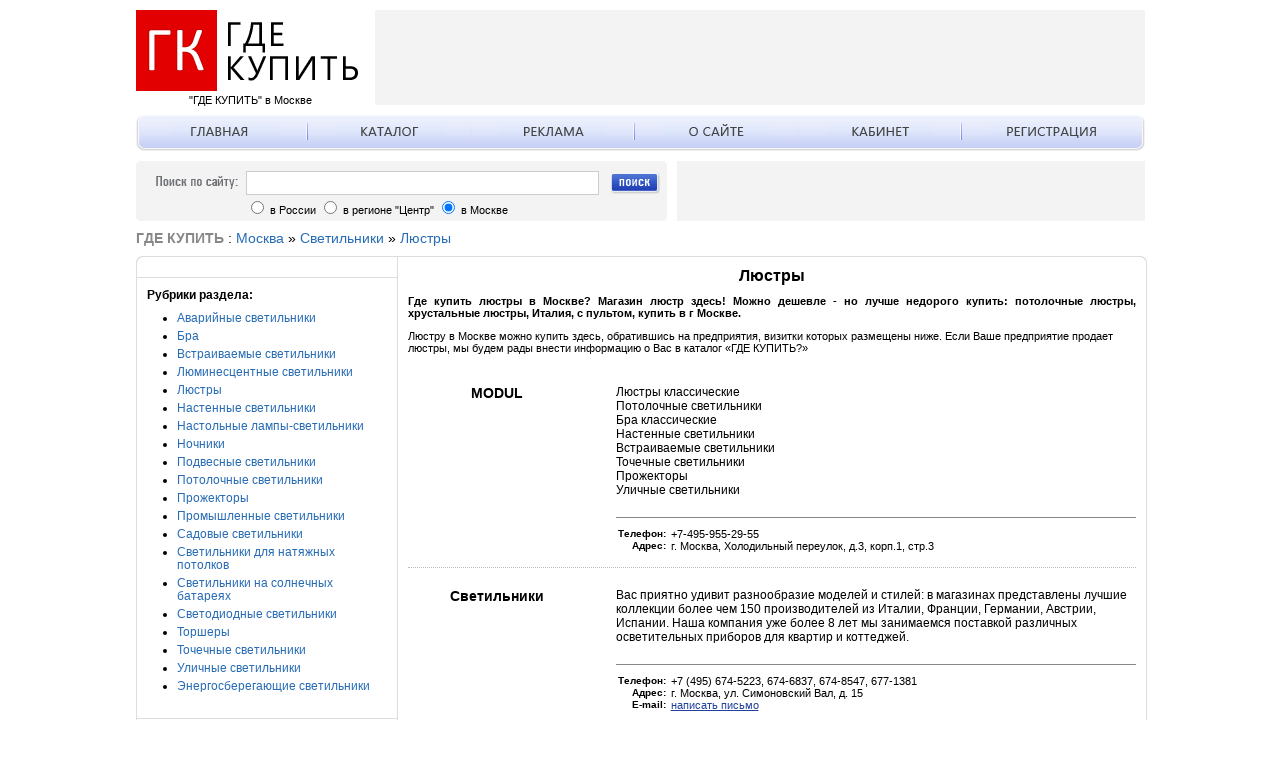

--- FILE ---
content_type: text/html; charset=Windows-1251
request_url: http://www.gde-kupit-tovar.ru/%D1%81%D0%B2%D0%B5%D1%82%D0%B8%D0%BB%D1%8C%D0%BD%D0%B8%D0%BA%D0%B8/%D0%BB%D1%8E%D1%81%D1%82%D1%80%D1%8B/
body_size: 5842
content:
<!DOCTYPE html PUBLIC "-//W3C//DTD XHTML 1.0 Strict//EN" "http://www.w3.org/TR/xhtml1/DTD/xhtml1-strict.dtd">
<html xmlns="http://www.w3.org/1999/xhtml">
<head>
<title>Где купить люстры, в Москве? Магазин люстр, здесь – КЛИКАЙ! Можно дешевле - но лучше недорого, купить: потолочные люстры, хрустальные люстры, Италия, с пультом,  купить в г Москве. Бизнес-портал - ГДЕ КУПИТЬ?</title>
<meta name="generator" content="heEngine"/>
<meta name="robots" content="All"/>
<meta name='yandex-verification' content='79f4c084b0a526f7' />
<script language="JavaScript" src="/includes/js/mootools/mootools_1.3.js?v=1304048333" type="text/javascript"></script>
<script language="JavaScript" src="/includes/js/swfobject.js?v=1221547708"></script>
<script language="JavaScript" src="/includes/js/common.js?v=1410412394"></script>
<link href="/templates/gk/firms.css?v=1392634758" rel="stylesheet" type="text/css">
<link href="/templates/gk/pages/firms/common.css?v=1343072543" rel="stylesheet" type="text/css">
<!--[if lte IE 6]><link href="" rel="stylesheet" type="text/css"><![endif]-->
<!--[if lte IE 7]><link href="" rel="stylesheet" type="text/css"><![endif]-->
<meta http-equiv="Content-Type" content="text/html; charset=Windows-1251" />
<meta name="Language" content="Russian" />
<link href="/templates/gk/template.css" rel="stylesheet" type="text/css">
<script type="text/javascript" src="/templates/gk/cityaction.js"></script>
<!--[if lte IE 7]><link href="/templates/gk/template_ie.css" rel="stylesheet" type="text/css"><![endif]-->
<!--[if lte IE 6]><link href="/templates/gk/template_ie6.css" rel="stylesheet" type="text/css"><![endif]-->
<!--[if lt IE 7]>
<![if gte IE 5.5]>
<script type="text/javascript" src="/includes/js/fixpng.js"></script>
<style type="text/css">
.fpng, img {filter:expression(fixPNG(this)); border: none;} 
.fpng a {position: relative;}
</style>
<![endif]>
<![endif]-->
<link rel="shortcut icon" href="/templates/gk/favicon.ico" />
<script src="/includes/js/common.js"></script>
</head>
<body>
<div id="tc">
<!--LiveInternet counter--><script type="text/javascript">new Image().src = "//counter.yadro.ru/hit;gdekupit?r" + escape(document.referrer) + ((typeof(screen)=="undefined")?"" : ";s"+screen.width+"*"+screen.height+"*" + (screen.colorDepth?screen.colorDepth:screen.pixelDepth)) + ";u"+escape(document.URL) +  ";" +Math.random();</script><!--/LiveInternet--><script type='text/javascript'>
var googletag = googletag || {};
googletag.cmd = googletag.cmd || [];
(function() {
var gads = document.createElement('script');
gads.async = true;
gads.type = 'text/javascript';
var useSSL = 'https:' == document.location.protocol;
gads.src = (useSSL ? 'https:' : 'http:') + 
'//www.googletagservices.com/tag/js/gpt.js';
var node = document.getElementsByTagName('script')[0];
node.parentNode.insertBefore(gads, node);
})();
</script><script type='text/javascript'>
googletag.cmd.push(function() {
googletag.defineSlot('/7815803/ГдеКупить_728x90', [728, 90], 'div-gpt-ad-1329908695714-0').addService(googletag.pubads());
googletag.defineSlot('/7815803/ГдеКупить_468х60', [468, 60], 'div-gpt-ad-1329910001939-0').addService(googletag.pubads());
googletag.pubads().enableSingleRequest();
googletag.enableServices();
});
</script></div>
<div id="holder">
<div id="head">
	<a href="/" id="logo">
		<img src="/templates/gk/images/logo-new.png" alt="Где купить в Москве" width="229">
		<div id="siteName">"ГДЕ КУПИТЬ" в Москве</div>
	</a>
	<div id="lmenu">
				<a href="/" id="first"><img src="/templates/gk/images/mb_main.gif"></a>
				<a href="/"><img src="/templates/gk/images/mb_catalog.gif"></a>
				<a href="/content/ad/ad.html"><img src="/templates/gk/images/mb_ad.gif"></a>
				<a href="/content/service/about.html"><img src="/templates/gk/images/mb_about.gif"></a>
				<a href="/лк/фирмы/"><img src="/templates/gk/images/mb_cp.gif"></a>
				<a href="/регистрация/" id="last"><img src="/templates/gk/images/mb_reg.gif"></a>
				<div id="lml"></div>
				<div id="lmr"></div>
	</div>	
	<div id="search">
		<img id="sLogo" src="/templates/gk/images/search_logo.gif">
		<form name="sForm" method="get" action="http://www.gde-kupit-tovar.ru/search/">
			<input type="hidden" name="cmd" value="query">
			<input id="st" type="text" name="qu" value="">
			<div id="sr">
			<input type=radio name="mode" value="1"> в России
			<input type=radio name="mode" value="2"> в регионе "Центр"
			<input type=radio name="mode" value="0" checked="true"> в Москве			</div>
			<a href="#" onclick="sForm.submit()" id="sb"><img src="/templates/gk/images/search_button.gif" alt="поиск"></a>
		</form>		
		<i class="c tl"></i><i class="c tr"></i><i class="c bl"></i><i class="c br"></i>
	</div>
	<div id="topBanner">
<div id="div-gpt-ad-1329908695714-0" style="width:728px;height:90px;padding:2px 21px"><script type='text/javascript'>
googletag.cmd.push(function() { googletag.display('div-gpt-ad-1329908695714-0'); });
</script></div>	</div>
	<div id="b468x60">
	
	</div>
</div>
<div id="pathway"><strong>ГДЕ КУПИТЬ</strong> : <a href="http://www.gde-kupit-tovar.ru" target="">Москва</a> <span class="arrow">&#187;</span> <a href="http://www.gde-kupit-tovar.ru/светильники/" target="">Светильники</a> <span class="arrow">&#187;</span> <a href="http://spb.gde-kupit-tovar.ru/светильники/люстры/" target="">Люстры</a></div><div id="main">
<div id="left">
<div class="b">
	<div id="b240">
	
	</div>
</div>
<div class="b">
<div class="bHead">Рубрики раздела:</div><ul class="leftObjList"><li><a href="http://www.gde-kupit-tovar.ru/светильники/аварийные-светильники/">Аварийные светильники</a></li><li><a href="http://www.gde-kupit-tovar.ru/светильники/бра/">Бра</a></li><li><a href="http://www.gde-kupit-tovar.ru/светильники/встраиваемые-светильники/">Встраиваемые светильники</a></li><li><a href="http://www.gde-kupit-tovar.ru/светильники/светильники-люминесцентные/">Люминесцентные светильники</a></li><li><a href="http://www.gde-kupit-tovar.ru/светильники/люстры/">Люстры</a></li><li><a href="http://www.gde-kupit-tovar.ru/светильники/светильники-настенные/">Настенные светильники</a></li><li><a href="http://www.gde-kupit-tovar.ru/светильники/настольные-лампы/">Настольные лампы-светильники</a></li><li><a href="http://www.gde-kupit-tovar.ru/светильники/ночники/">Ночники</a></li><li><a href="http://www.gde-kupit-tovar.ru/светильники/подвесные-светильники/">Подвесные светильники</a></li><li><a href="http://www.gde-kupit-tovar.ru/светильники/светильники-потолочные/">Потолочные светильники</a></li><li><a href="http://www.gde-kupit-tovar.ru/светильники/прожекторы/">Прожекторы</a></li><li><a href="http://www.gde-kupit-tovar.ru/светильники/промышленные-светильники/">Промышленные светильники</a></li><li><a href="http://www.gde-kupit-tovar.ru/светильники/садовые-светильники/">Садовые светильники</a></li><li><a href="http://www.gde-kupit-tovar.ru/светильники/светильники-для-натяжных-потолков/">Светильники для натяжных потолков</a></li><li><a href="http://www.gde-kupit-tovar.ru/светильники/светильники-на-солнечных-батареях/">Светильники на солнечных батареях</a></li><li><a href="http://www.gde-kupit-tovar.ru/светильники/светодиодные-светильники/">Светодиодные светильники</a></li><li><a href="http://www.gde-kupit-tovar.ru/светильники/торшеры/">Торшеры</a></li><li><a href="http://www.gde-kupit-tovar.ru/светильники/точечные-светильники/">Точечные светильники</a></li><li><a href="http://www.gde-kupit-tovar.ru/светильники/уличные-светильники/">Уличные светильники</a></li><li><a href="http://www.gde-kupit-tovar.ru/светильники/энергосберегающие-светильники/">Энергосберегающие светильники</a></li></ul></div>
<div class="b l">
<table border=0 align=center>
<tr>
<td>
<!--LiveInternet logo-->
<p><a target="_blank" href="http://www.liveinternet.ru/click;gdekupit" rel="nofollow"><img title="LiveInternet: показано число просмотров за 24 часа, посетителей за 24 часа и за сегодня" border="0" width="88" height="31" alt="" src="//counter.yadro.ru/logo;gdekupit?15.2" /></a><!--/LiveInternet--></p></td>
<td>
</td>
</tr>
<tr>
<td>
</td>
<td>
</tr>
</table>
</div>
</div>
<div id="right">
<div id="rc">
<SCRIPT language=Javascript1.2> 
<!--// 
function returnFalse() { 
	return false;
} 
document.onselectstart=returnFalse; 
document.oncopy=returnFalse; 
function yn(fname,y)
{
	var f=document.forms[fname];
	
	if(f)
	{
		if(y==1)
		{
			f.yes.value=1;
			if(confirm("Если Вы уверены, что эти данные верны, то нажмите ОК."))
				f.submit();
		}
		else
		{
			f.no.value=1;
			if(confirm("Если Вы уверены, что эти данные недостоверны, то нажмите ОК."))
				f.submit();
		}
	}
	
	return false;
}
// --> 
</SCRIPT>
<style>.gAd728x90{float:left;width:728px}</style>
<div class="section firms">
<i class="tl"></i><i class="tr"></i><i class="bl"></i><i class="br"></i>
<div class="pageheader"><strong>Люстры</strong></div><h1 id="h1">Где купить люстры в Москве? Магазин люстр здесь! Можно дешевле - но лучше недорого купить: потолочные люстры, хрустальные люстры, Италия, с пультом,  купить в г Москве.</h1><div class="desc"><p>Люстру в Москве можно купить здесь, обратившись на предприятия, визитки которых размещены ниже. Если Ваше предприятие продает люстры, мы будем рады внести информацию о Вас в каталог «ГДЕ КУПИТЬ?»</p></div><div class="firmlist"><div class="firm">
<div class="firmleft">
<h2><a href="http://www.gde-kupit-tovar.ru/светильники/люстры/270663-modul.html" target="_blank" class="aboutUrl" style="text-decoration:none">MODUL</a></h2>
</div>
<div class="firmcenter" onCopy="noCopy();">
Люстры классические<br />
Потолочные светильники<br />
Бра классические<br />
Настенные светильники<br />
Встраиваемые светильники<br />
Точечные светильники<br />
Прожекторы<br />
Уличные светильники</div>
<div class="firmaddress">
<b>Телефон: </b>
+7-495-955-29-55<br>
<b>Адрес:</b> г. Москва, Холодильный переулок, д.3, корп.1, стр.3<br></div>
</div>
<div class="firm">
<div class="firmleft">
<h2><a href="http://www.gde-kupit-tovar.ru/светильники/люстры/270662-светильники.html" target="_blank" class="aboutUrl" style="text-decoration:none">Светильники</a></h2>
</div>
<div class="firmcenter" onCopy="noCopy();">
Вас приятно удивит разнообразие моделей и стилей: в магазинах представлены лучшие коллекции более чем 150 производителей из Италии, Франции, Германии, Австрии, Испании. Наша компания уже более 8 лет мы занимаемся поставкой различных осветительных приборов для квартир и коттеджей.</div>
<div class="firmaddress">
<b>Телефон: </b>
+7 (495) 674-5223, 674-6837, 674-8547, 677-1381<br>
<b>Адрес:</b> г. Москва, ул. Симоновский Вал, д. 15<br><b>E-mail: </b>
<script language='JavaScript' type='text/javascript'> 
<!-- 
var prefix = '&#109;a' + 'i&#108;' + '&#116;o'; 
var path = 'class="email"'+'hr' + 'ef' + '='; 
var addy18588 = '&#105;nf&#111;' + '&#64;'; 
addy18588 = addy18588 + '&#111;-sv&#101;t' + '&#46;' + 'r&#117;'; 
var addy_text18588 = 'написать письмо';
document.write( '<a ' + path + '\'' + prefix + ':' + addy18588 + '\'>' ); 
document.write( addy_text18588 ); 
document.write( '<\/a>' ); 
//--> 
</script><noscript> 
_CLOAKING
</noscript><br></div>
</div>
<div class="firm">
<div class="firmleft">
<h2><a href="http://www.gde-kupit-tovar.ru/светильники/люстры/270661-лампада-свет.html" target="_blank" class="aboutUrl" style="text-decoration:none">Лампада-Свет</a></h2>
</div>
<div class="firmcenter" onCopy="noCopy();">
Фабрика люстр и светильников производство и продажа:<br />
Люстры<br />
Светильники<br />
Настенные светильники (бра)<br />
Настольные лампы<br />
Напольные светильники (торшеры)<br />
Подсветки для картин<br />
Точечные встраиваемые светильники<br />
Наружные светильники</div>
<div class="firmaddress">
<b>Телефон: </b>
+7 (495) 485-90-72, (495) 485-93-66<br>
<b>Адрес:</b> г. Москва, ул. Ижорская, д. 13, строение 2<br><b>E-mail: </b>
<script language='JavaScript' type='text/javascript'> 
<!-- 
var prefix = '&#109;a' + 'i&#108;' + '&#116;o'; 
var path = 'class="email"'+'hr' + 'ef' + '='; 
var addy88418 = 'z&#97;k&#97;z' + '&#64;'; 
addy88418 = addy88418 + 'l&#97;mp&#97;d&#97;-m' + '&#46;' + 'r&#117;'; 
var addy_text88418 = 'написать письмо';
document.write( '<a ' + path + '\'' + prefix + ':' + addy88418 + '\'>' ); 
document.write( addy_text88418 ); 
document.write( '<\/a>' ); 
//--> 
</script><noscript> 
_CLOAKING
</noscript><br></div>
</div>
<div class="firm">
<div class="firmleft">
<h2><a href="http://www.gde-kupit-tovar.ru/светильники/люстры/270659-divine-light.html" target="_blank" class="aboutUrl" style="text-decoration:none">Divine Light</a></h2>
</div>
<div class="firmcenter" onCopy="noCopy();">
Divine Light - встраиваемые, уличные и потолочные светильники, светодиодная продукция и многое другое</div>
<div class="firmaddress">
<b>Телефон: </b>
+7 +7 (495) 980-23-04 (доб. 302); +7 (495) 648-29-40;<br>
<b>Адрес:</b> г. Москва, Волгоградский проспект д. 32, к. 25<br><b>E-mail: </b>
<script language='JavaScript' type='text/javascript'> 
<!-- 
var prefix = '&#109;a' + 'i&#108;' + '&#116;o'; 
var path = 'class="email"'+'hr' + 'ef' + '='; 
var addy15789 = 'rs&#101;' + '&#64;'; 
addy15789 = addy15789 + 'd&#105;v&#105;n&#101;-l&#105;ght' + '&#46;' + 'r&#117;'; 
var addy_text15789 = 'написать письмо';
document.write( '<a ' + path + '\'' + prefix + ':' + addy15789 + '\'>' ); 
document.write( addy_text15789 ); 
document.write( '<\/a>' ); 
//--> 
</script><noscript> 
_CLOAKING
</noscript><br></div>
</div>
<div class="pageSummary"></div><div class="gAd728x90"><script type="text/javascript"><!--
google_ad_client = "pub-9555434842639246";
/* 728x90, создано 22.09.11 */
google_ad_slot = "5202447460";
google_ad_width = 728;
google_ad_height = 90;
//-->
</script>
<script type="text/javascript"
src="http://pagead2.googlesyndication.com/pagead/show_ads.js">
</script></div></div><div class="sHead">Аналогичные товары и услуги вы можете найти и в других городах:</div><ul class="nearCityList"><li><a href="http://www.gde-kupit-tovar.ru/светильники/люстры/">Люстры</a> купить в Москве</li><li>Люстры потолочные продажа в г <a href="http://chel.gde-kupit-tovar.ru/светильники/люстры/">Челябинске</a></li><li>Люстры в Санкт-Петербурге купить можно <a href="http://spb.gde-kupit-tovar.ru/светильники/люстры/">здесь</a></li></ul><section class="articles"><h3>Статьи по теме</h3><article class="article-item"><p class="article-item-header"><strong><a href="http://news.mnogonado.net/content/?categoryid=&amp;id=7143" target="_blank">Чем отличается работа в офисе на крупную компанию в Германии, от работы в Италии, Израиле или США?</a></strong></p><p>&#160;Сравни с работой в России. Мы собрали в сети описание основных рабочих моментов присутствующих во всех компаниях мира. Описывают их наши эммигранты, непосредственно работающие в этих странах. Тем кто задумывается о поиске работы за рубежом, будет полезно. КОРОТКО, ПО ПУНКТАМ - без воды.</p></article><article class="article-item"><p class="article-item-header"><strong><a href="http://news.mnogonado.net/content/news/rabota.htm" target="_blank">На что обращает работотдатель в первую очередь, знакомясь с резюме? Почему отказывают. Коротко.</a></strong></p><p>&#160;Многие считают что для работодателя самым важным является опыт работы. Это заблуждение.&#160; Исследование показало, что менее 15% работодателей в первую очередь оценивают опыт работы сотрудников...</p></article><article class="article-item"><p class="article-item-header"><strong><a href="http://news.mnogonado.net/content/news/o-chem-chelovek-chasche-vsego-sozhaleet-pered-smertyu.htm" target="_blank">О чём человек чаще всего сожалеет в конце своей жизни?</a></strong></p><p>&#160;Австралийская медсестра паллиативной медицины Бронни Уэр, задавала один и тот же вопрос людям, которым оставалось жить совсем не долго.</p></article><article class="article-item"><p class="article-item-header"><strong><a href="http://news.mnogonado.net/content/news/khudeem-bystro-bez-diet-korotko-stavm-vse-tochki-nad-i.htm" target="_blank">Худеем быстро, без диет. Коротко.</a></strong></p><p>&#160;&#160;Врач-диетолог, доктор медицинских наук, профессор Алексей Ковальков объяснил, как улучшить фигуру в сжатые сроки и какое количество жира можно безопасно сбросить, чтобы себе не навредить.</p></article></section></div></div>
</div>
<i class="c tl"></i><i class="c tr"></i><i class="c bl"></i><i class="c br"></i>
</div>
<div id="footer">
<a href="/">Главная</a><!-- | <a href="/где-купить/">Каталог</a>--> | <a href="/регистрация/">Регистрация в каталоге</a><!-- | <a href="/content/ad/ad.html">Реклама</a>--> | <a href="/content/feedback/">Обратная связь</a><!-- | <a href="/content/service/about.html">О Сайте</a>--><br>
<div id="fb">&copy; Справочник "ГДЕ КУПИТЬ" в Москве.
<br> <a href="http://gorod.moscow.mnogonado.net/" target="_blank">Бизнес-портал Москвы</a>.<br> <a href="http://news.glavnaya-knopka-interneta.ru/" target="_blank">Новости мира в режиме реального времени</a>.<br>
Перепечатка материалов в интернете возможна только при наличии прямой индексируемой ссылки "<a href="/">ГДЕ КУПИТЬ</a>"
</div>
</div>
</div>
</body>
</html>


--- FILE ---
content_type: text/html; charset=utf-8
request_url: https://www.google.com/recaptcha/api2/aframe
body_size: 247
content:
<!DOCTYPE HTML><html><head><meta http-equiv="content-type" content="text/html; charset=UTF-8"></head><body><script nonce="FgiY5wmVSi6YI3kJiecwAg">/** Anti-fraud and anti-abuse applications only. See google.com/recaptcha */ try{var clients={'sodar':'https://pagead2.googlesyndication.com/pagead/sodar?'};window.addEventListener("message",function(a){try{if(a.source===window.parent){var b=JSON.parse(a.data);var c=clients[b['id']];if(c){var d=document.createElement('img');d.src=c+b['params']+'&rc='+(localStorage.getItem("rc::a")?sessionStorage.getItem("rc::b"):"");window.document.body.appendChild(d);sessionStorage.setItem("rc::e",parseInt(sessionStorage.getItem("rc::e")||0)+1);localStorage.setItem("rc::h",'1768742425248');}}}catch(b){}});window.parent.postMessage("_grecaptcha_ready", "*");}catch(b){}</script></body></html>

--- FILE ---
content_type: text/css
request_url: http://www.gde-kupit-tovar.ru/templates/gk/pages/firms/common.css?v=1343072543
body_size: 1137
content:
.firm{
	position:relative;
}
.firmcenter{
	position:relative;
}
.firmcenter a, .firmcenter a:hover, .firmcenter a:visited{
/*	text-decoration:none;
	color:#000;*/
}
.firmaddress{
	position:relative;
}

.firmaddress a{
	position:relative;
	z-index:50;
}
.firmaddress a.phone{
	text-decoration:none;
	cursor:pointer;
}

.firm img.atB{
	position:absolute;
	top:-20px;
	left:-10px;
	width:120%;
	height:120%;
	border:none;
}

.firm img.ctB{
	position:absolute;
	top:0;
	left:-30px;
	width:500px;
	height:101%;
	border:none;
}

.firm img.ctBh{
	position:absolute;
	top:0;
	left:-30px;
	width:500px;
	height:50%;
	border:none;
}

#h1{
	font-size:11px;
	font-weight:bold;
	padding:0;
	margin:10px 0;
	text-align:justify;
}
#h1 a, #h1 a:hover, #h1 a:visited{
	text-decoration:none;
	color:#000;
}
.desc{
	font-size:11px;
}

#rContent .banner{
	margin:0 0 10px 10px;
}

a.firminf{
	position: relative;
	z-index: 500;
}

div.anFrame{
	background:#FFF;
	border:1px solid #AAA;
	padding:10px 0px;
	margin:10px 10px 5px 5px;
/*	float:left;
	width:100%;*/
	overflow: hidden;
}

div.anFrame .banner{
	width:240px;
	float:left;
	border:1px solid #AAA;
	position:relative;
}

div.anFrame .anSCList{
	float:left;
	width:100px;
	margin:5px 0 0 20px;
	padding:0 0 0 10px;
	list-style:disc;
	font-size:12px;
	font-weight:normal;
	border-left:1px solid #AAA;
}

.anSCList li{
	margin:0 0 5px 10px;
	padding:0;
}

.anSCList li.head{
	font-weight:bold;
	margin:0 0 10px 0;
	list-style:none;
}

.anSCList li.humor{
	font-weight:bold;
	margin:20px 0 3px 10px;
}
.anSCList li.humor a{
	color: #228B22;
}
.anSCList li.job{
	font-weight:bold;
	margin:20px 0 3px 10px;
}
.anSCList li.job a{
	color: #22558A;
}


div.ck{
	display:block;
	position:absolute;
	bottom:-35px;
	right:-20px;
	z-index:10;
}
div.ck img{
	border:none;
}

.confirm{
	float:right;
	width:238px;
	margin:10px 0 0 0;
	padding:5px 4px;
	clear:right;
	text-align:center;
	background:#F5F5F5;
	border:1px solid #DDD;
	border-radius:5px;
	font-size:11px;
	font-family:Tahoma;
}
.confirm form{
	margin:7px 0 0 0;
}
.confirm a{
	font-size:12px;
	text-decoration:none;
}
.confirm a:hover span{
	text-decoration:underline;
}
.confirm img{
	vertical-align:middle;
	border:none;
}

div.ck div.confirm{
	display:none;
	position:absolute;
	top:30px;
	left:-130px;
}

div.ck:hover div.confirm,
div.a div.confirm{
	display:block;
}

.confirm .close{
	display:block;
	position:absolute;
	right:-10px;
	top:-10px;
	width:20px;
	height:20px;
	padding:2px 0 0 0;
	text-align:center;
	background:#FFF;
	border:1px solid #DDD;
	border-radius:5px;
	-moz-border-radius: 5px;
	-webkit-border-radius: 5px;
	-khtml-border-radius: 5px;
	text-decoration:none;
	font-weight:bold;
}

.firm .ad{
	position:absolute;
	width:18px;
	height:75px;
	background:#E5E5E5 url(/templates/common/images/ad.gif) no-repeat 6px 6px;
	left:-25px;
	top:30px;
}

#mfHolderDiv{
	position:absolute;
	padding:20px;
	background: #DDEEF5;
	border:1px solid #AAA;
	border-radius:5px;
	-moz-border-radius: 5px;
	-webkit-border-radius: 5px;
	-khtml-border-radius: 5px;
	width:500px;
	text-align:center;
}

#mfHolderDivClose{
	position:absolute;
	top:5px;
	right:5px;
	display:block;
	width:17px;
	height:17px;
	background: url(/templates/common/images/x17.gif) no-repeat;
}

#mfError, #mfOk{
	font-size:18px;
	color:#8A2222;
	text-align:center;
	margin:0 0 20px 0;
}
#mfOk{
	color:#228B22;
}

.searchCat{
	padding-top:20px;
	float:left;
}

.pageSummary{
	width:700px;
	float:left;
	margin:20px 0;
}
.pageSummary .pageList{
	text-align:center;
	word-spacing:2px;
}
.pageSummary .page{
	padding:1px 5px 2px 5px;
	border:1px solid #DDD;
	background:#FFF;
	text-decoration:none;
}
.pageSummary span.page{
	background:#E5E5E5;
}

--- FILE ---
content_type: application/javascript; charset=WINDOWS-1251
request_url: http://www.gde-kupit-tovar.ru/templates/gk/cityaction.js
body_size: 372
content:
function activateRegion(k)
{
	var pos;
	if(k>=rCount) return;
	
	for(var i=0; i<rCount; i++)
	{
		var el=document.getElementById("r"+i);
		if(el)
		{
//			alert(el.className);
			if(i==k)
			{
				el.style.display="block";
				el.className="region rActive";
				pos=_getAbsolutePos(el);
//				alert(pos.y);
				window.scrollTo(0,pos.y-25);
			}
			else
			{
				el.style.display="none";
			}
			
		}
	}
}

function _getAbsolutePos(el) {
	var r = { x: el.offsetLeft, y: el.offsetTop };
	if (el.offsetParent) {
		var tmp = _getAbsolutePos(el.offsetParent);
		r.x += tmp.x;
		r.y += tmp.y;
	}
	return r;
};